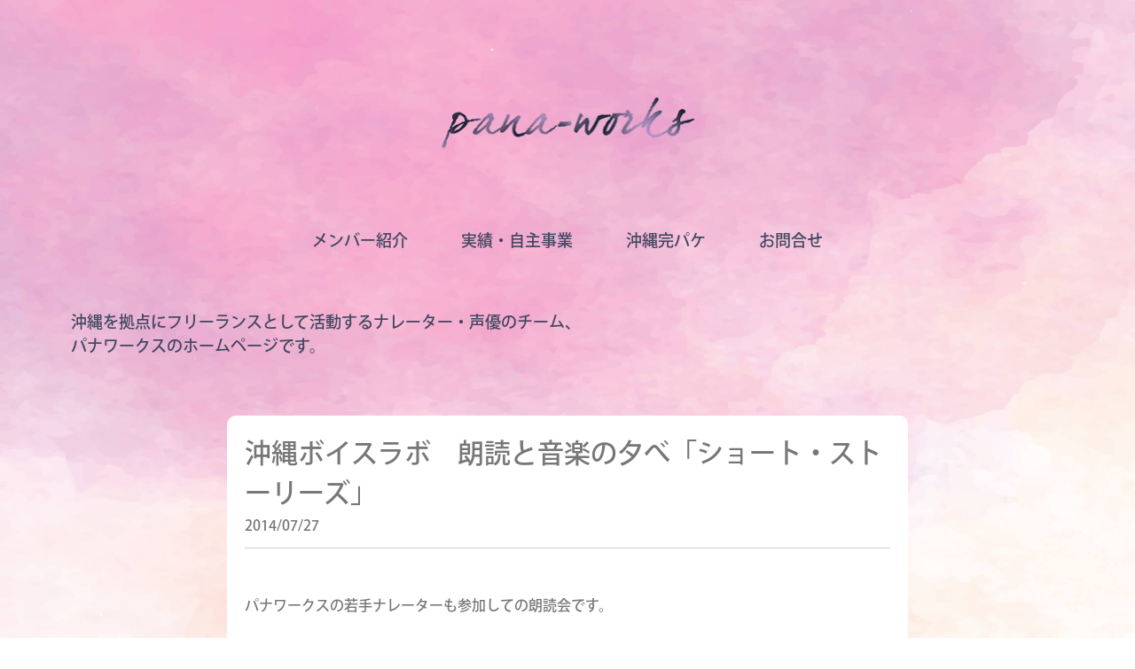

--- FILE ---
content_type: text/html; charset=UTF-8
request_url: http://www.pana-works.com/%E6%B2%96%E7%B8%84%E3%83%9C%E3%82%A4%E3%82%B9%E3%83%A9%E3%83%9C%E3%80%80%E6%9C%97%E8%AA%AD%E3%81%A8%E9%9F%B3%E6%A5%BD%E3%81%AE%E5%A4%95%E3%81%B9%E3%80%8C%E3%82%B7%E3%83%A7%E3%83%BC%E3%83%88%E3%83%BB
body_size: 5978
content:
<!doctype html>
<html lang="ja"
	prefix="og: https://ogp.me/ns#" >
<head>
<meta charset="UTF-8">
<meta http-equiv="X-UA-Compatible" content="IE=Edge" />
<meta name="viewport" content="width=device-width, initial-scale=1">
<title>沖縄ボイスラボ　朗読と音楽の夕べ「ショート・ストーリーズ」 | Pana-Works (パナ・ワークス )| 音声コンテンツ企画・制作・出演</title>
<link href="http://www.pana-works.com/wp-content/themes/pana-works2020/reset.css" rel="stylesheet" type="text/css">
<link rel="stylesheet" type="text/css" href="http://www.pana-works.com/wp-content/themes/pana-works2020/style.css" />
<script src="http://ajax.googleapis.com/ajax/libs/jquery/1.11.1/jquery.min.js"></script>
<link rel="shortcut icon" href="http://www.pana-works.com/wp-content/themes/pana-works2020/favicon.ico">

<!--fonts-->
<script>
(function(d) {
	var config = {
		kitId: 'ryq4pzm',
		scriptTimeout: 3000,
		async: true
	},
	h=d.documentElement,t=setTimeout(function(){h.className=h.className.replace(/\bwf-loading\b/g,"")+" wf-inactive";},config.scriptTimeout),tk=d.createElement("script"),f=false,s=d.getElementsByTagName("script")[0],a;h.className+=" wf-loading";tk.src='https://use.typekit.net/'+config.kitId+'.js';tk.async=true;tk.onload=tk.onreadystatechange=function(){a=this.readyState;if(f||a&&a!="complete"&&a!="loaded")return;f=true;clearTimeout(t);try{Typekit.load(config)}catch(e){}};s.parentNode.insertBefore(tk,s)
})(document);
</script>

<!-- All In One SEO Pack 3.6.2[222,235] -->
<meta name="description"  content="パナワークスの若手ナレーターも参加しての朗読会です。 若手もこれまで「こえみち団」として、子供向けの朗読に取り組んできましたが 今回は大人が対象。 沖縄の民話を朗読しますが、子供たちとはポイントが変わってくると思います。 １部は若手と、" />

<meta name="keywords"  content="news/topics" />

<script type="application/ld+json" class="aioseop-schema">{"@context":"https://schema.org","@graph":[{"@type":"Organization","@id":"http://www.pana-works.com/#organization","url":"http://www.pana-works.com/","name":"Pana-Works (パナ・ワークス )| 音声コンテンツ企画・制作・出演","sameAs":[]},{"@type":"WebSite","@id":"http://www.pana-works.com/#website","url":"http://www.pana-works.com/","name":"Pana-Works (パナ・ワークス )| 音声コンテンツ企画・制作・出演","publisher":{"@id":"http://www.pana-works.com/#organization"},"potentialAction":{"@type":"SearchAction","target":"http://www.pana-works.com/?s={search_term_string}","query-input":"required name=search_term_string"}},{"@type":"WebPage","@id":"http://www.pana-works.com/%e6%b2%96%e7%b8%84%e3%83%9c%e3%82%a4%e3%82%b9%e3%83%a9%e3%83%9c%e3%80%80%e6%9c%97%e8%aa%ad%e3%81%a8%e9%9f%b3%e6%a5%bd%e3%81%ae%e5%a4%95%e3%81%b9%e3%80%8c%e3%82%b7%e3%83%a7%e3%83%bc%e3%83%88%e3%83%bb#webpage","url":"http://www.pana-works.com/%e6%b2%96%e7%b8%84%e3%83%9c%e3%82%a4%e3%82%b9%e3%83%a9%e3%83%9c%e3%80%80%e6%9c%97%e8%aa%ad%e3%81%a8%e9%9f%b3%e6%a5%bd%e3%81%ae%e5%a4%95%e3%81%b9%e3%80%8c%e3%82%b7%e3%83%a7%e3%83%bc%e3%83%88%e3%83%bb","inLanguage":"ja","name":"沖縄ボイスラボ　朗読と音楽の夕べ「ショート・ストーリーズ」","isPartOf":{"@id":"http://www.pana-works.com/#website"},"breadcrumb":{"@id":"http://www.pana-works.com/%e6%b2%96%e7%b8%84%e3%83%9c%e3%82%a4%e3%82%b9%e3%83%a9%e3%83%9c%e3%80%80%e6%9c%97%e8%aa%ad%e3%81%a8%e9%9f%b3%e6%a5%bd%e3%81%ae%e5%a4%95%e3%81%b9%e3%80%8c%e3%82%b7%e3%83%a7%e3%83%bc%e3%83%88%e3%83%bb#breadcrumblist"},"datePublished":"2014-07-27T12:42:26+09:00","dateModified":"2014-07-27T12:42:26+09:00"},{"@type":"Article","@id":"http://www.pana-works.com/%e6%b2%96%e7%b8%84%e3%83%9c%e3%82%a4%e3%82%b9%e3%83%a9%e3%83%9c%e3%80%80%e6%9c%97%e8%aa%ad%e3%81%a8%e9%9f%b3%e6%a5%bd%e3%81%ae%e5%a4%95%e3%81%b9%e3%80%8c%e3%82%b7%e3%83%a7%e3%83%bc%e3%83%88%e3%83%bb#article","isPartOf":{"@id":"http://www.pana-works.com/%e6%b2%96%e7%b8%84%e3%83%9c%e3%82%a4%e3%82%b9%e3%83%a9%e3%83%9c%e3%80%80%e6%9c%97%e8%aa%ad%e3%81%a8%e9%9f%b3%e6%a5%bd%e3%81%ae%e5%a4%95%e3%81%b9%e3%80%8c%e3%82%b7%e3%83%a7%e3%83%bc%e3%83%88%e3%83%bb#webpage"},"author":{"@id":"http://www.pana-works.com/author/moromizato#author"},"headline":"沖縄ボイスラボ　朗読と音楽の夕べ「ショート・ストーリーズ」","datePublished":"2014-07-27T12:42:26+09:00","dateModified":"2014-07-27T12:42:26+09:00","commentCount":0,"mainEntityOfPage":{"@id":"http://www.pana-works.com/%e6%b2%96%e7%b8%84%e3%83%9c%e3%82%a4%e3%82%b9%e3%83%a9%e3%83%9c%e3%80%80%e6%9c%97%e8%aa%ad%e3%81%a8%e9%9f%b3%e6%a5%bd%e3%81%ae%e5%a4%95%e3%81%b9%e3%80%8c%e3%82%b7%e3%83%a7%e3%83%bc%e3%83%88%e3%83%bb#webpage"},"publisher":{"@id":"http://www.pana-works.com/#organization"},"articleSection":"NEWS/TOPICS"},{"@type":"Person","@id":"http://www.pana-works.com/author/moromizato#author","name":"moromizato","sameAs":[],"image":{"@type":"ImageObject","@id":"http://www.pana-works.com/#personlogo","url":"http://2.gravatar.com/avatar/b0a5f9b868c6167825f1ee1ffdcfcc88?s=96&d=mm&r=g","width":96,"height":96,"caption":"moromizato"}},{"@type":"BreadcrumbList","@id":"http://www.pana-works.com/%e6%b2%96%e7%b8%84%e3%83%9c%e3%82%a4%e3%82%b9%e3%83%a9%e3%83%9c%e3%80%80%e6%9c%97%e8%aa%ad%e3%81%a8%e9%9f%b3%e6%a5%bd%e3%81%ae%e5%a4%95%e3%81%b9%e3%80%8c%e3%82%b7%e3%83%a7%e3%83%bc%e3%83%88%e3%83%bb#breadcrumblist","itemListElement":[{"@type":"ListItem","position":1,"item":{"@type":"WebPage","@id":"http://www.pana-works.com/","url":"http://www.pana-works.com/","name":"Pana-Works (パナ・ワークス ) | 音声コンテンツ企画・制作・出演"}},{"@type":"ListItem","position":2,"item":{"@type":"WebPage","@id":"http://www.pana-works.com/%e6%b2%96%e7%b8%84%e3%83%9c%e3%82%a4%e3%82%b9%e3%83%a9%e3%83%9c%e3%80%80%e6%9c%97%e8%aa%ad%e3%81%a8%e9%9f%b3%e6%a5%bd%e3%81%ae%e5%a4%95%e3%81%b9%e3%80%8c%e3%82%b7%e3%83%a7%e3%83%bc%e3%83%88%e3%83%bb","url":"http://www.pana-works.com/%e6%b2%96%e7%b8%84%e3%83%9c%e3%82%a4%e3%82%b9%e3%83%a9%e3%83%9c%e3%80%80%e6%9c%97%e8%aa%ad%e3%81%a8%e9%9f%b3%e6%a5%bd%e3%81%ae%e5%a4%95%e3%81%b9%e3%80%8c%e3%82%b7%e3%83%a7%e3%83%bc%e3%83%88%e3%83%bb","name":"沖縄ボイスラボ　朗読と音楽の夕べ「ショート・ストーリーズ」"}}]}]}</script>
<link rel="canonical" href="http://www.pana-works.com/沖縄ボイスラボ　朗読と音楽の夕べ「ショート・" />
<meta property="og:type" content="article" />
<meta property="og:title" content="沖縄ボイスラボ　朗読と音楽の夕べ「ショート・ストーリーズ」 | Pana-Works (パナ・ワークス )| 音声コンテンツ企画・制作・出演" />
<meta property="og:description" content="パナワークスの若手ナレーターも参加しての朗読会です。 若手もこれまで「こえみち団」として、子供向けの朗読に取り組んできましたが 今回は大人が対象。 沖縄の民話を朗読しますが、子供たちとはポイントが変わってくると思います。 １部は若手と、 琉球シャンソンという新しいジャンルを作っていこうと音楽活動に取り組んでいる桃南さんとのステージ。 ２部はボイスラボ代表、諸見里が古波蔵保好・著『料理沖縄物語』を朗" />
<meta property="og:url" content="http://www.pana-works.com/沖縄ボイスラボ　朗読と音楽の夕べ「ショート・" />
<meta property="og:site_name" content="Pana-Works (パナ・ワークス )| 音声コンテンツ企画・制作・出演" />
<meta property="og:image" content="http://www.pana-works.com/wp-content/plugins/all-in-one-seo-pack/images/default-user-image.png" />
<meta property="fb:app_id" content="508784883381525" />
<meta property="article:published_time" content="2014-07-27T12:42:26Z" />
<meta property="article:modified_time" content="2014-07-27T12:42:26Z" />
<meta name="twitter:card" content="summary" />
<meta name="twitter:title" content="沖縄ボイスラボ　朗読と音楽の夕べ「ショート・ストーリーズ」 | Pana-Works (パナ・ワークス )| 音声コンテンツ企画・制作・出演" />
<meta name="twitter:description" content="パナワークスの若手ナレーターも参加しての朗読会です。 若手もこれまで「こえみち団」として、子供向けの朗読に取り組んできましたが 今回は大人が対象。 沖縄の民話を朗読しますが、子供たちとはポイントが変わってくると思います。 １部は若手と、 琉球シャンソンという新しいジャンルを作っていこうと音楽活動に取り組んでいる桃南さんとのステージ。 ２部はボイスラボ代表、諸見里が古波蔵保好・著『料理沖縄物語』を朗" />
<meta name="twitter:image" content="http://www.pana-works.com/wp-content/plugins/all-in-one-seo-pack/images/default-user-image.png" />
<!-- All In One SEO Pack -->
<link rel='dns-prefetch' href='//s.w.org' />
<link rel="alternate" type="application/rss+xml" title="Pana-Works (パナ・ワークス )| 音声コンテンツ企画・制作・出演 &raquo; 沖縄ボイスラボ　朗読と音楽の夕べ「ショート・ストーリーズ」 のコメントのフィード" href="http://www.pana-works.com/%e6%b2%96%e7%b8%84%e3%83%9c%e3%82%a4%e3%82%b9%e3%83%a9%e3%83%9c%e3%80%80%e6%9c%97%e8%aa%ad%e3%81%a8%e9%9f%b3%e6%a5%bd%e3%81%ae%e5%a4%95%e3%81%b9%e3%80%8c%e3%82%b7%e3%83%a7%e3%83%bc%e3%83%88%e3%83%bb/feed" />
		<script type="text/javascript">
			window._wpemojiSettings = {"baseUrl":"https:\/\/s.w.org\/images\/core\/emoji\/12.0.0-1\/72x72\/","ext":".png","svgUrl":"https:\/\/s.w.org\/images\/core\/emoji\/12.0.0-1\/svg\/","svgExt":".svg","source":{"concatemoji":"http:\/\/www.pana-works.com\/wp-includes\/js\/wp-emoji-release.min.js?ver=5.3.20"}};
			!function(e,a,t){var n,r,o,i=a.createElement("canvas"),p=i.getContext&&i.getContext("2d");function s(e,t){var a=String.fromCharCode;p.clearRect(0,0,i.width,i.height),p.fillText(a.apply(this,e),0,0);e=i.toDataURL();return p.clearRect(0,0,i.width,i.height),p.fillText(a.apply(this,t),0,0),e===i.toDataURL()}function c(e){var t=a.createElement("script");t.src=e,t.defer=t.type="text/javascript",a.getElementsByTagName("head")[0].appendChild(t)}for(o=Array("flag","emoji"),t.supports={everything:!0,everythingExceptFlag:!0},r=0;r<o.length;r++)t.supports[o[r]]=function(e){if(!p||!p.fillText)return!1;switch(p.textBaseline="top",p.font="600 32px Arial",e){case"flag":return s([127987,65039,8205,9895,65039],[127987,65039,8203,9895,65039])?!1:!s([55356,56826,55356,56819],[55356,56826,8203,55356,56819])&&!s([55356,57332,56128,56423,56128,56418,56128,56421,56128,56430,56128,56423,56128,56447],[55356,57332,8203,56128,56423,8203,56128,56418,8203,56128,56421,8203,56128,56430,8203,56128,56423,8203,56128,56447]);case"emoji":return!s([55357,56424,55356,57342,8205,55358,56605,8205,55357,56424,55356,57340],[55357,56424,55356,57342,8203,55358,56605,8203,55357,56424,55356,57340])}return!1}(o[r]),t.supports.everything=t.supports.everything&&t.supports[o[r]],"flag"!==o[r]&&(t.supports.everythingExceptFlag=t.supports.everythingExceptFlag&&t.supports[o[r]]);t.supports.everythingExceptFlag=t.supports.everythingExceptFlag&&!t.supports.flag,t.DOMReady=!1,t.readyCallback=function(){t.DOMReady=!0},t.supports.everything||(n=function(){t.readyCallback()},a.addEventListener?(a.addEventListener("DOMContentLoaded",n,!1),e.addEventListener("load",n,!1)):(e.attachEvent("onload",n),a.attachEvent("onreadystatechange",function(){"complete"===a.readyState&&t.readyCallback()})),(n=t.source||{}).concatemoji?c(n.concatemoji):n.wpemoji&&n.twemoji&&(c(n.twemoji),c(n.wpemoji)))}(window,document,window._wpemojiSettings);
		</script>
		<style type="text/css">
img.wp-smiley,
img.emoji {
	display: inline !important;
	border: none !important;
	box-shadow: none !important;
	height: 1em !important;
	width: 1em !important;
	margin: 0 .07em !important;
	vertical-align: -0.1em !important;
	background: none !important;
	padding: 0 !important;
}
</style>
	<link rel='stylesheet' id='wp-block-library-css'  href='http://www.pana-works.com/wp-includes/css/dist/block-library/style.min.css?ver=5.3.20' type='text/css' media='all' />
<link rel='stylesheet' id='contact-form-7-css'  href='http://www.pana-works.com/wp-content/plugins/contact-form-7/includes/css/styles.css?ver=5.1.7' type='text/css' media='all' />
<script type='text/javascript' src='http://www.pana-works.com/wp-includes/js/jquery/jquery.js?ver=1.12.4-wp'></script>
<script type='text/javascript' src='http://www.pana-works.com/wp-includes/js/jquery/jquery-migrate.min.js?ver=1.4.1'></script>
<link rel='https://api.w.org/' href='http://www.pana-works.com/wp-json/' />
<link rel="EditURI" type="application/rsd+xml" title="RSD" href="http://www.pana-works.com/xmlrpc.php?rsd" />
<link rel="wlwmanifest" type="application/wlwmanifest+xml" href="http://www.pana-works.com/wp-includes/wlwmanifest.xml" /> 
<link rel='prev' title='朗読の日' href='http://www.pana-works.com/%e6%9c%97%e8%aa%ad%e3%81%ae%e6%97%a5' />
<link rel='next' title='朗読と音楽の夕べ　ショートストーリーズを終えて' href='http://www.pana-works.com/%e6%9c%97%e8%aa%ad%e3%81%a8%e9%9f%b3%e6%a5%bd%e3%81%ae%e5%a4%95%e3%81%b9%e3%80%80%e3%82%b7%e3%83%a7%e3%83%bc%e3%83%88%e3%82%b9%e3%83%88%e3%83%bc%e3%83%aa%e3%83%bc%e3%82%ba%e3%82%92%e7%b5%82%e3%81%88' />
<meta name="generator" content="WordPress 5.3.20" />
<link rel='shortlink' href='http://www.pana-works.com/?p=2561' />
<link rel="alternate" type="application/json+oembed" href="http://www.pana-works.com/wp-json/oembed/1.0/embed?url=http%3A%2F%2Fwww.pana-works.com%2F%25e6%25b2%2596%25e7%25b8%2584%25e3%2583%259c%25e3%2582%25a4%25e3%2582%25b9%25e3%2583%25a9%25e3%2583%259c%25e3%2580%2580%25e6%259c%2597%25e8%25aa%25ad%25e3%2581%25a8%25e9%259f%25b3%25e6%25a5%25bd%25e3%2581%25ae%25e5%25a4%2595%25e3%2581%25b9%25e3%2580%258c%25e3%2582%25b7%25e3%2583%25a7%25e3%2583%25bc%25e3%2583%2588%25e3%2583%25bb" />
<link rel="alternate" type="text/xml+oembed" href="http://www.pana-works.com/wp-json/oembed/1.0/embed?url=http%3A%2F%2Fwww.pana-works.com%2F%25e6%25b2%2596%25e7%25b8%2584%25e3%2583%259c%25e3%2582%25a4%25e3%2582%25b9%25e3%2583%25a9%25e3%2583%259c%25e3%2580%2580%25e6%259c%2597%25e8%25aa%25ad%25e3%2581%25a8%25e9%259f%25b3%25e6%25a5%25bd%25e3%2581%25ae%25e5%25a4%2595%25e3%2581%25b9%25e3%2580%258c%25e3%2582%25b7%25e3%2583%25a7%25e3%2583%25bc%25e3%2583%2588%25e3%2583%25bb&#038;format=xml" />
<script type="text/javascript" src="http://www.pana-works.com/wp-content/plugins/1bit/swfobject.js"></script>
<script type="text/javascript" src="http://www.pana-works.com/wp-content/plugins/1bit/1bit.js"></script>
<script type="text/javascript">
oneBit = new OneBit('http://www.pana-works.com/wp-content/plugins/1bit/1bit.swf');
oneBit.ready(function() {
oneBit.specify('color', '#FF00FF');
oneBit.specify('background', 'FFFFFF');
oneBit.specify('playerSize', '10');
oneBit.specify('position', 'before');
oneBit.apply('a');
});
</script>
</head>
<body id="top" class="blog">

	<header>
		<div class="wrap">
			<h1><a href="http://www.pana-works.com"><img src="http://www.pana-works.com/wp-content/themes/pana-works2020/images/logo.png" alt="パナワークス"></a></h1>
			<nav class="gb-nav clear pc">
				<ul class="wrap">
					<li class="nav-item"><a href="http://www.pana-works.com/member">メンバー紹介</span></a></li>
					<li class="nav-item"><a href="http://www.pana-works.com/works">実績・自主事業</a></li>
					<li class="nav-item"><a href="http://www.pana-works.com/package">沖縄完パケ</a></li>
					<li class="nav-item"><a href="http://www.pana-works.com/contact">お問合せ</a></li>
				</ul>
			</nav>

			<!--sp menu-->
			<div class="sp header-inner clear wrap">
				<div id="sp-menu">
					<nav>
						<ul class="navbar-nav clear">
							<li class="nav-item"><a href="http://www.pana-works.com/member">メンバー紹介</span></a></li>
							<li class="nav-item"><a href="http://www.pana-works.com/works">実績・自主事業</a></li>
							<li class="nav-item"><a href="http://www.pana-works.com/package">沖縄完パケ</a></li>
							<li class="nav-item"><a href="http://www.pana-works.com/contact">お問合せ</a></li>
						</ul>
					</nav>
				</div>
				<button id="nav-toggle">
					<figure>
						<span></span> <span></span> <span></span>
					</figure>
				</button>
			</div>

			<p class="f-18">沖縄を拠点にフリーランスとして活動するナレーター・声優のチーム、<br>パナワークスのホームページです。</p>
		</div>
	</header>

<article class="main blog">
<div class="wrap">
	<section class="blog-area">
				  <h2>沖縄ボイスラボ　朗読と音楽の夕べ「ショート・ストーリーズ」</h2>
			<p class="blog-time">2014/07/27</p>
			<p>パナワークスの若手ナレーターも参加しての朗読会です。</p>
<p>若手もこれまで「こえみち団」として、子供向けの朗読に取り組んできましたが</p>
<p>今回は大人が対象。</p>
<p>沖縄の民話を朗読しますが、子供たちとはポイントが変わってくると思います。</p>
<p>１部は若手と、</p>
<p>琉球シャンソンという新しいジャンルを作っていこうと音楽活動に取り組んでいる桃南さんとのステージ。</p>
<p>&nbsp;</p>
<p>２部はボイスラボ代表、諸見里が古波蔵保好・著『料理沖縄物語』を朗読。</p>
<p>食から見る沖縄を紹介します。</p>
<p>音楽はおおまりこと、澤井毎里子さん。どんな音を持ってきてくれるか・・・楽しみです。</p>
<p>&nbsp;</p>
<p><span class="userContent"><span class="text_exposed_show">■２０１４年８月２１日（木）<br /> 　会場　カフェ沖縄式<br /> 　開場　午後６時３０分<br /> 　開演　午後７時</p>
<p> 　１部　沖縄の昔話<br /> 　　　　朗読　大湾ひろこ・久米あやの・大城たけや<br /> 　　　　ピアノ　島尻桃南</p>
<p> 　2部　料理沖縄物語<br /> 　　　 朗読　諸見里杉子<br /> 　　　 三線　おおまり</p>
<p> チケット；２０００円（１ドリンク付）<br /> 定員　３０名</span></span></p>
<p>&nbsp;</p>
<p>予約：070-5816-3587　沖縄ボイスラボ</p>
<p>&nbsp;</p>
<p><a title="10566605_10204267396665609_649230675_n" href="http://www.pana-works.com/wp-content/uploads/2014/07/10566605_10204267396665609_649230675_n.jpg"><img class="alignleft size-medium wp-image-2562" src="http://www.pana-works.com/wp-content/uploads/2014/07/10566605_10204267396665609_649230675_n-300x425.jpg" alt="10566605_10204267396665609_649230675_n" width="300" height="425" srcset="http://www.pana-works.com/wp-content/uploads/2014/07/10566605_10204267396665609_649230675_n-300x425.jpg 300w, http://www.pana-works.com/wp-content/uploads/2014/07/10566605_10204267396665609_649230675_n-352x500.jpg 352w, http://www.pana-works.com/wp-content/uploads/2014/07/10566605_10204267396665609_649230675_n.jpg 420w" sizes="(max-width: 300px) 100vw, 300px" /></a> <a title="10585279_10204267397065619_1873280116_n" href="http://www.pana-works.com/wp-content/uploads/2014/07/10585279_10204267397065619_1873280116_n.jpg"><img class="alignleft size-medium wp-image-2563" src="http://www.pana-works.com/wp-content/uploads/2014/07/10585279_10204267397065619_1873280116_n-300x425.jpg" alt="10585279_10204267397065619_1873280116_n" width="300" height="425" srcset="http://www.pana-works.com/wp-content/uploads/2014/07/10585279_10204267397065619_1873280116_n-300x425.jpg 300w, http://www.pana-works.com/wp-content/uploads/2014/07/10585279_10204267397065619_1873280116_n-352x500.jpg 352w, http://www.pana-works.com/wp-content/uploads/2014/07/10585279_10204267397065619_1873280116_n.jpg 420w" sizes="(max-width: 300px) 100vw, 300px" /></a></p>
		
		<div class="pagenav">
			<a href="http://www.pana-works.com/%e6%9c%97%e8%aa%ad%e3%81%ae%e6%97%a5" rel="prev">前の記事</a>			<a href="http://www.pana-works.com/%e6%9c%97%e8%aa%ad%e3%81%a8%e9%9f%b3%e6%a5%bd%e3%81%ae%e5%a4%95%e3%81%b9%e3%80%80%e3%82%b7%e3%83%a7%e3%83%bc%e3%83%88%e3%82%b9%e3%83%88%e3%83%bc%e3%83%aa%e3%83%bc%e3%82%ba%e3%82%92%e7%b5%82%e3%81%88" rel="next">次の記事</a>		</div>
	</section>

<section id="banner-area">
  <ul>
    <li>
      <a href="https://panaworks.ti-da.net/" target="_blank" rel="noopener">
        <img src="http://www.pana-works.com/wp-content/themes/pana-works2020/images/ftImg01.jpg" alt="お仕事日記">
        <p class="bn-title title">お仕事日記</p>
        <p>沖縄を拠点に活動するナレーターのチーム・パナワークスのお仕事ブログです。</p>
      </a>
    </li>
    <li>
      <a href="https://voicelabo.ti-da.net/" target="_blank" rel="noopener">
        <img src="http://www.pana-works.com/wp-content/themes/pana-works2020/images/ftImg02.jpg" alt="沖縄 Voice Lavo.">
        <p class="bn-title title">沖縄 Voice Lavo.</p>
        <p>沖縄を拠点に活動する朗読者・ナレーターの朗読会「沖縄ボイスラボ」のブログ</p>
      </a>
    </li>
    <li>
      <a href="https://www.facebook.com/ryuayakasi" target="_blank" rel="noopener">
        <img src="http://www.pana-works.com/wp-content/themes/pana-works2020/images/ftImg03.jpg" alt="琉球あやかし堂">
        <p class="bn-title title">琉球あやかし堂</p>
        <p>怖いだけでなく、不思議な伝説などもお待ちしてます。</p>
      </a>
    </li>
    <li>
      <a href="https://panaworks.theshop.jp/" target="_blank" rel="noopener">
        <img src="http://www.pana-works.com/wp-content/themes/pana-works2020/images/ftImg04.jpg" alt="Pana-works Shop">
        <p class="bn-title title">Pana-works Shop</p>
		  <p>パナワークス関連グッズを扱います。</p>
      </a>
    </li>
  </ul>
</section>

</div>
</article>

<footer>
<div class="wrap">
<div id="ft-logo"><a href="http://www.pana-works.com"><img src="http://www.pana-works.com/wp-content/themes/pana-works2020/images/logo_ft.png" alt="パナワークス"></a></div>
<nav class="gb-nav">
  <ul>
    <li class="nav-item"><a href="http://www.pana-works.com/member">メンバー紹介</span></a></li>
    <li class="nav-item"><a href="http://www.pana-works.com/works">実績</a></li>
    <li class="nav-item"><a href="http://www.pana-works.com/works">自主事業</a></li>
    <li class="nav-item"><a href="http://www.pana-works.com/package">沖縄完パケ</a></li>
    <li class="nav-item"><a href="http://www.pana-works.com/contact">お問合せ</a></li>
  </ul>
</div>
</footer>

<!-- <script type="text/javascript" src="js/jquery.matchHeight.js"></script>
<script type="text/javascript">
jQuery(function() {
jQuery('.servBox').matchHeight();
jQuery('.support-box').matchHeight();
jQuery('.recruit-bannerBox').matchHeight();
});
</script> -->

<script type="text/javascript">
//spボタン
jQuery("#nav-toggle").on("click", function() {
jQuery("#sp-menu").toggleClass("open");
jQuery(this).toggleClass("open");
});
</script>
</body>
</html>


--- FILE ---
content_type: text/css
request_url: http://www.pana-works.com/wp-content/themes/pana-works2020/style.css
body_size: 4272
content:
@charset "utf-8";

html {
  margin-top: 0 !important;
}
body {
  overflow: hidden;
}
* {
  color: #777778;
  font-size: 16px;
  font-family: kozuka-gothic-pr6n, sans-serif;
  font-weight: 500;
  font-style: normal;
  line-height: 1.5em;
}
.f-18 {
  font-size: 18px;
}
.title {
  font-family: kozuka-gothic-pr6n,sans-serif;
  font-weight: 300;
  font-style: normal;
}
.t-vertical {
  width: 100%;
  -ms-writing-mode: tb-rl;
  writing-mode: vertical-rl;
}
@font-face {
	font-family: 'futomin';
	src: url('font/A-OTF-FutoMinA101Pr6N-Bold.otf');
}


/*-----------------------
    base
-----------------------*/
.clear:after {
  content: "";
  display: block;
  clear: both;
}
.sp {
  display: none;
}
.pc-block {
  display: block;
}

img {
  width: 100%;
  height: auto;
  margin: 0;
	padding: 0;
	vertical-align: bottom;
}
a {
  color: #414762;
  text-decoration: none;
  display: block;
  transition: all 0.5s;
}
a:hover {
  opacity: 0.7;
  transition: all 0.5s;
}
ul, li {
  list-style: none;
  padding-left: 0 !important;
}

.wrap {
  width: 1120px;
  box-sizing: content-box;
  margin: 0 auto;
  padding: 0 40px;
}
.f-left {
  float: left;
}
.f-right {
  float: right;
}

@media (max-width: 1120px) {
  .wrap {
    width: 100%;
    box-sizing: border-box;
  }

}


/*-----------------------
    common
-----------------------*/
body.home {
  background: url("images/bg_top_hd.jpg") no-repeat top center;
  background-size: contain;
}
body.contact {
  background: url("images/bg_top_cont.jpg") no-repeat top right;
  background-size: 50% auto;
}
body.member, body.member01, body.member02, body.member03 {
  background: url("images/bg_top_member.jpg") no-repeat top right;
  background-size: 100% auto;
}
body.voicelabo, body.books, body.works {
  background: url("images/bg_top_work.jpg") no-repeat top center;
  background-size: 100% auto;
}
body.package, body.blog {
  background: url("images/bg_top_package.jpg") no-repeat top center;
  background-size: 100% auto;
}
article {
  background: url("images/bg_top_ft.png") no-repeat center bottom;
  background-size: 105% auto;
  margin-top: 65px;
}
body.books article {
  background: url("images/bg_top_ft.jpg") no-repeat center 530px;
  background-size: 105% auto;
}
section {
  padding-bottom: 55px;
}
h2 {
  font-size: 30px;
  text-align: center;
}
h2 + p {
  line-height: 1.85em;
  margin-top: 50px;
}
h2.title-bg {
  background: url("images/title_bg.png") no-repeat left center;
  background-size: 750px auto;
  color: #fff;
  font-size: 26px;
  font-weight: 300;
  text-align: left;
  margin-bottom: 40px;
  padding: 5px 0 5px 40px;
  position: relative;
  left: -40px;
}

.more-btn {
  width: 235px;
  background: #c1cfea;
  color: #fff;
  display: block;
  font-size: 20px;
  padding: 10px 0;
  margin: 35px auto 0;
  text-align: center;
}
.more-btn.cont {
  background: #414762;
  margin: 20px auto 0;
}
.more-btn:hover {
  background: #414762;
}
.more-btn.cont:hover {
  background: #c1cfea;
}


/*-----------------------
    header
-----------------------*/
header h1 {
  width: 285px;
  margin: 110px auto 90px;
}
.gb-nav ul {
  display: -webkit-flex;
  display: flex;
  -webkit-justify-content: center;
  justify-content: center;
  -webkit-align-items: center;
  align-items: center;
}
.gb-nav ul li {
  margin: 0 30px;
}
.gb-nav ul li a {
  font-size: 18px;
}
header p {
  color: #414762;
  text-align: left;
  margin: 65px auto 0;
}


/*-----------------------
    footer
-----------------------*/
#banner-area ul {
  display: -webkit-flex;
  display: flex;
  -webkit-justify-content: center;
  justify-content: center;
}
#banner-area ul li {
  width: 180px;
  margin: 0 5px;
}
#banner-area .bn-title {
  font-size: 20px;
  text-align: center;
  margin: 23px 0 13px;
}
footer {
  background: #f5f0f0;
  padding: 45px 0 265px;
  position: relative;
  top: -1px;
}
footer #ft-logo {
  width: 468px;
  border-bottom: 1px solid #414762;
  padding: 0 0 13px;
  margin: 0 auto 25px;
  text-align: center;
}
footer #ft-logo a {
  width: 258px;
  margin: 0 auto;
}


/*-----------------------
    top page
-----------------------*/
.eye-catch {
  padding: 40px 0 0;
  display: -webkit-flex;
  display: flex;
  -webkit-justify-content: center;
  justify-content: center;
}
.eye-catch .eye-catchText {
  width: 235px;
  margin-right: 83px;
}
.eye-catch .eye-catchText p {
  height: 350px;
  line-height: 1.7em;
  position: relative;
  right: 10px;
}
.eye-catch .eye-catchImg {
  width: 680px;
}
.eye-catch .eye-catchImg iframe {
  width: 100%;
}

.news-area {
  display: -webkit-flex;
  display: flex;
  -webkit-justify-content: center;
  justify-content: center;
  margin-top: 75px;
}
.news-box {
  width: 50%;
  padding: 0 40px;
}
.news-box h3 {
  border-bottom: 1px solid #414762;
  font-size: 20px;
  text-align: center;
  padding-bottom: 10px;
}
.news-box .news-item {
  margin-top: 25px;
  padding-left: 120px !important;
  position: relative;
}
.news-box .news-item .news-date {
  background: #c1cfea;
  color: #fff;
  display: inline-block;
  padding: 2px 15px;
  position: absolute;
  left: 0;
}
.news-box .news-item a {
  color: #777778;
}

.top-work {
  padding-top: 40px;
}
.top-work .top-workText {
  width: 185px;
  padding: 185px 0px 0;
  position: relative;
}
.top-work .top-workMember {
  width: calc(100% - 345px);
}
.top-work .top-workText .top-workTitle {
  width: 50%;
  height: 185px;
  font-size: 24px;
  margin: 0 auto;
  position: absolute;
  top: 0;
  left: 5%;
}
.top-work .top-workText .top-workTitle + p {
  height: 810px;
  width: 100%;
}
.menber-item {
  display: -webkit-flex;
  display: flex;
  -webkit-justify-content: center;
  justify-content: center;
  margin: 0 80px 35px;
}
.menber-item .menber-itemText {
  width: 48%;
  margin-right: 2%;
  text-align: center;
}
.menber-item .name-kana {
  font-size: 14px;
  font-family: futomin, serif;
  font-weight: 400;
  font-style: normal;
  letter-spacing: 1px;
}
.menber-item .name {
  font-size: 30px;
  margin: 20px auto 25px;
}
.menber-item .work {
  line-height: 1.85em;
}
.menber-item .menber-itemImg {
  width: 50%;
}
.menber-item .menber-itemImg img {
  position: relative;
  top: -30px;
}


/*-----------------------
    contact page
-----------------------*/
.cont-form {
  margin: 0 auto 135px;
}
.cont-form table {
  width: 100%;
}
.cont-form table td {
  padding: 0 0 35px;
}
.cont-form table td:nth-of-type(1) {
  width: 250px;
  font-size: 20px;
  padding: 6px 0 35px 0;
  vertical-align: top;
}
.cont-form table td input,
.cont-form table td textarea {
  width: 100%;
  background: #fff;
  border: 1px solid #414762;
  font-size: 16px;
  font-weight: 300;
  padding: 7px;
}
.cont-form table td {
  margin-right: 35px;
}
.cont-form table td .wpcf7-list-item input {
  width: auto;
}
/* input[type=radio] {
  display: none;
} */
.cont-form table td .wpcf7-list-item {
  box-sizing: border-box;
  cursor: pointer;
  display: inline-block;
  position: relative;
  width: auto;
  margin-bottom: 10px;
}
/* safari */
@media screen and (-webkit-min-device-pixel-ratio: 0) {
    _::-webkit-full-page-media, _:future, :root .cont-form table td .wpcf7-list-item {
      width: 150px;
    }
    _::-webkit-full-page-media, _:future, :root .cont-form table td .wpcf7-list-item:nth-of-type(2) {
      width: 210px;
    }
}
.cont-form table td .wpcf7-list-item .wpcf7-list-item-label {
  font-weight: 300;
  font-size: 20px;
  padding: 0 30px 0 25px;
  margin-left: -20px;
}
.wpcf7-list-item input::before {
  background: #fff;
  border: 1px solid #ccc;
  border-radius: 50%;
  content: '';
  display: block;
  height: 16px;
  left: -15px;
  margin-top: -8px;
  position: absolute;
  top: 7px;
  width: 32px;
  height: 32px;
}
.wpcf7-list-item input::after {
  background: #ccc;
  border-radius: 50%;
  content: '';
  display: block;
  height: 28px;
  width: 28px;
  left: -13px;
  margin-top: -4px;
  opacity: 0;
  position: absolute;
  top: 5px;
  transform: scale3d(.3,.3,1);
  transition: transform .2s ease-in-out, opacity .2s ease-in-out;
}
.wpcf7-list-item input:checked::before {
  border-color: #666;
}
.wpcf7-list-item input:checked::after {
  opacity: 1;
  transform: scale3d(1,1,1);
}
.cont-form .more-btn {
  margin: 65px auto 0;
}


/*-----------------------
    member page
    沖縄VoiceLabo page
    書籍の音声化事業 page
    パナワークス自主事業 page
-----------------------*/
.members-top .member-img,
.voicelabo-top .voicelabo-img,
.books-top .books-img {
  width: 46%;
  margin-top: 50px;
}
.members-top .member-img .member-imgUnder,
.voicelabo-top .voicelabo-img .voicelabo-imgUnder,
.books-top .books-img .books-imgUnder {
  display: -webkit-flex;
  display: flex;
  -webkit-justify-content: space-between;
  justify-content: space-between;
  margin-top: 20px;
}
.voicelabo-top .voicelabo-img .voicelabo-imgUnder {
  margin-top: 10px;
}
.members-top .member-img .member-imgUnder img,
.voicelabo-top .voicelabo-img .voicelabo-imgUnder img,
.books-top .books-img .books-imgUnder img {
  width: 47%;
  height: auto;
  align-self: flex-start;
}
.members-top .member-text,
.voicelabo-top .voicelabo-text,
.books-top .books-text, .works02-top .works-01, .works02-top .works-02 {
  width: 46%;
  margin-top: 50px;
}
.works02-top .works-01, .works02-top .works-02 {
  margin-top: 0;
}
.voicelabo-top .voicelabo-img,.voicelabo-top .voicelabo-text,
.books-top .books-img {
  margin-top: 25px;
}
.package-top .package-text, .package-top .package-img {
  margin-top: 50px;
}
.member-text .member-name, .members-list .member-name {
  font-size: 30px;
}
.member-text .name-kana, .members-list .member-name .name-kana {
  font-size: 14px;
  font-family: futomin, serif;
  font-weight: 400;
  font-style: normal;
  letter-spacing: 1px;
  margin-left: 10px;
}
.member-text .member-name + p, .members-list .member-name + p {
  color: #414762;
  font-size: 24px;
  margin: 25px 0 40px;
}
.members-list .member-name + p {
  margin: 20px 0 25px;
}
.member-text .sub-title, .member-works .sub-title, .voicelabo-text .sub-title, .voicelabo-work .sub-title, .books-text .sub-title, .works02-top .sub-title {
  border-bottom: 1px solid #414762;
  font-size: 20px;
  padding-bottom: 10px;
  margin-bottom: 15px;
}
.member-text .sub-title + p,
.member-text .sub-title + ul li,
.member-works .sub-title + p, .member-works .sub-title + ul li,
.member-works table td, .member-works table td ul li,
.members-list .members-listInn p:nth-last-of-type(1),
.voicelabo-work table td, .works02-top ul li,
.package-top .package-text ul li {
  line-height: 1.85em;
}
.member-text .sub-title02 {
  margin-top: 70px;
}
.member-text .more-btn {
  margin: 20px auto 0 0;
}
.member-sample ul {
  display: -webkit-flex;
  display: flex;
  -webkit-justify-content: space-between;
  justify-content: space-between;
  margin:
}
.member-sample ul li {
  width: 23%;
  margin: 0 2% 0 0;
}
.member-sample ul li:nth-last-of-type(1) {
  margin-right: 0;
}
.member-sample ul li iframe {
  width: 100%;
  height: auto;
}
.member-sample ul li p {
  margin-top: 10px;
}
.member-works {
  margin-bottom: 55px;
}
.member-works .title-bg {
  margin-bottom: 0;
}
.member-works .sub-title, .works02-top ul + .sub-title {
  margin-top: 40px;
}
.member-works .works-01, .member-works .works-02 {
  width: 46%;
}
.member-works table {
  width: 100%;
}
.member-works table td:nth-of-type(1) {
  width: 70px;
  vertical-align: top;
}

.members-list {
  padding: 0 80px !important;
  margin: 50px auto 70px;
}
.members-list .members-listImg {
  width: 330px;
}
.members-list .members-listText {
  width: calc(100% - 360px);
  padding-top: 45px;
}
.members-list .members-listText .members-listInn {
  display: -webkit-flex;
  display: flex;
  -webkit-justify-content: space-between;
  justify-content: space-between;
}
.members-listInn .more-btn,
.books-text .more-btn {
  margin: 30px auto 0 0;
}
.members-listInn .listInn-img {
  width: 265px;
  position: relative;
  padding-top: 28%;
}
.members-listInn .listInn-img iframe {
  position: absolute;
  top: 0;
  right: 0;
  width: 100%;
  height: 100%;
}
.voicelabo-top h2, .books-top h2, .works h2 {
  margin-bottom: 50px;
}
.voicelabo-top .title-bg, .books-top .title-bg {
  margin-bottom: 0;
}
.voicelabo-top .voicelabo-text .voicelabo-textUnder,
.books-top .books-text .books-textUnder {
  line-height: 1.85em;
  margin-bottom: 35px;
}
.voicelabo-work {
  margin-bottom: 125px;
}
.voicelabo-work .works-history {
  font-size: 20px;
  font-weight: 300;
  margin-top: 45px;
}
.voicelabo-work table {
  margin-top: 10px;
}
.voicelabo-work table td:nth-of-type(1) {
  width: 125px;
  vertical-align: top;
}
.books-top {
  margin-bottom: 120px;
}
.works02-top .business {
  width: 80%;
  margin: 55px auto 110px 0;
}
.works02-top .business-item {
  margin-bottom: 45px;
}
.works02-top .business .works-02Img {
  width: 30%;
}
.works02-top .business .works-02Text {
  width: 65%;
  padding-top: 45px;
}
.works02-top .business .works-02Title {
  font-size: 30px;
  font-weight: 300;
  margin-bottom: 20px;
}
.works02-top .business .works-02Title + p {
  line-height: 1.85em;
}
.works02-top .business .more-btn {
  margin: 35px auto 0 0;
}
.package-top {
  margin-bottom: 390px;
}
.package-top .package-text {
  width: 65%;
}
.package-top .package-img {
  width: 33%;
}
.package-top .package-text ul {
  margin-top: 15px;
}
.package-top .package-text ul + p {
  margin-top: 50px;
}

.blog-area {
  width: 65%;
  background: #fff;
  border-radius: 10px;
  padding: 20px;
  margin: 0 auto 100px;
}
.blog-area h2 {
  text-align: left;
}
.blog-area .blog-time {
  border-bottom: 1px solid #ccc;
  margin: 0 0 50px;
  padding: 0 0 10px;
}
.blog-area .blog-time + p {
  line-height: 1.8em;
  margin-bottom: 30px;
}
.blog-area .pagenav {
  display: -webkit-flex;
  display: flex;
  -webkit-justify-content: space-between;
  justify-content: space-between;
	margin-top: 20px;
}

/*    sp    */
@media (max-width: 1120px) {
  body {
    overflow: hidden;
  }
  .wrap {
    width: 100%;
    box-sizing: border-box;
  }
  .top-work .top-workText .top-workTitle {
    left: auto;
    right: 38%;
  }
  .members-list {
    width: 95%;
    padding: 0 !important;
  }
  .blog-area {
    width: 80%;
  }
}
@media (max-width: 1050px) {
  .members-list .members-listImg {
    width: 30%;
  }
  .members-list .members-listText {
    width: 68%;
    padding-top: 15px;
  }
  .works02-top .business {
    width: 90%;
  }
}
@media (max-width: 950px) {
  .members-listInn .listInn-img {
    width: 200px;
    height: 120px;
    top: 45px;
  }
  .members-listInn .listInn-img iframe {
    width: 200px;
    height: 120px;
  }
}
@media (max-width: 825px) {
  .members-list .members-listText .members-listInn {
    display: block;
  }
  .listInn-img.pc {
    display: none;
  }
  .listInn-img.sp {
    width: 100%;
    display: block;
    top: 15px;
  }
  .members-listInn .listInn-img iframe {
    left: 0;
  }
  .blog-area {
    width: 100%;
  }
}
@media (max-width: 769px) {
  body, body.voicelabo, body.books, body.works {
    background-size: 100% auto;
    background-position: center 147px !important;
    padding-top: 147px !important;
  }
  body.contact {
    background-position: right 147px !important;
    background-size: 50% auto;
  }
  .pc {
    display: none;
  }
  .sp, .sp-block {
    display: block;
  }
  .pc-block {
    display: inline;
  }

  .f-left {
    width: 100%;
    float: none;
  }
  .f-right {
    width: 100%;
    float: none;
  }

  /* header */
  header {
    width: 100% !important;
    background: #fff;
    box-shadow: 2px 2px 4px #ccc;
    padding: 10px 0;
    position: fixed;
    top: 0;
    z-index: 9999;
  }
  header h1 {
    width: 220px;
    margin: 0 auto;
  }
  header p.f-18 {
    font-size: 14px;
    margin-top: 20px;
  }

  #nav-toggle {
    display: block;
    position: absolute;
    right: 25px;
    top: 25px;
    width: 30px;
    height: 20px;
    cursor: pointer;
    z-index: 100001;
    margin-top: -3px;
    transition: .5s;
  }
  #nav-toggle span {
    display: block;
    position: absolute;
    height: 3px;
    width: 100%;
    background: #000;
    border-radius: 3px;
    left: 0;
    -webkit-transition: .35s ease-in-out;
    -moz-transition: .35s ease-in-out;
    transition: .35s ease-in-out;
  }
  #nav-toggle span:nth-child(1) {
    top: 0;
  }
  #nav-toggle span:nth-child(2) {
    top: 7px;
  }
  #nav-toggle span:nth-child(3) {
    top: 14px;
  }
  #nav-toggle.open  span:nth-child(1) {
    top: 5px;
    -webkit-transform: rotate(135deg);
    -moz-transform: rotate(135deg);
    transform: rotate(135deg);
  }
  #nav-toggle.open span:nth-child(2) {
    width: 0;
    left: 50%;
  }
  #nav-toggle.open span:nth-child(3) {
    top: 5px;
    -webkit-transform: rotate(-135deg);
    -moz-transform: rotate(-135deg);
    transform: rotate(-135deg);
  }

  #sp-menu {
    display: none !important;
    width: 100%;
    height: 100%;
    background: url("images/bg_top_hd.jpg") no-repeat top center;
    background-size: 1000px auto;
    background-color: #fff;
    position: fixed;
    top: 70px;
    right: 0;
    padding: 20px 35px 100px;
    box-sizing: border-box;
    z-index: 5000;
    transition: all 0.5s;
    opacity: 0;
    overflow: scroll;
  }
  #sp-menu.open {
    display: block !important;
    opacity: 1;
    transition: all 0.5s;
  }
  #sp-menu .nav-item {
    width: 100%;
    display: inline-block;
    font-size: 16px;
    padding: 5px 10px 5px;
    text-align: center;
  }
  #sp-menu .gb-cvBtn {
    margin: 40px auto 0;
    position: static;
    right: auto;
  }
  header .top-menu ul {
    display: block;
  }
  header .top-menu ul li {
    width: 20%;
    float: left;
    margin: 0 10px;
  }
  header .nav-item a {
    background-position: 6px center;
    color: #000;
    padding: 10px 0 10px;
  }


  /* footer */
  #banner-area ul {
    display: block;
  }
  #banner-area ul li {
    width: 100%;
    margin: 0 0 20px;
  }
  #banner-area ul li::after {
    content: "";
    display: block;
    clear: both;
  }
  #banner-area ul li img {
    width: 30%;
    float: left;
    margin-right: 15px;
  }
  #banner-area .bn-title {
    text-align: left;
    margin-bottom: 0;
  }
  footer {
    padding: 50px 0;
  }
  footer #ft-logo {
    width: 100%;
  }
  .gb-nav ul {
    display: block;
  }
  .gb-nav ul li {
    text-align: center;
    padding: 10px 0;
  }


  /* common */
  .wrap {
    width: 100%;
    padding: 0 15px;
  }
  .t-vertical {
    -ms-writing-mode: initial;
    writing-mode: horizontal-tb;
  }
  .more-btn {
    width: 200px;
  }
  h2.title-bg {
    width: 110%;
    left: -15px;
  }

  /* page */
  .eye-catch, .news-area {
    display: block;
    padding: 0;
  }
  .eye-catch .eye-catchText, .eye-catch .eye-catchText p,
  .eye-catch .eye-catchImg {
    width: 100%;
    height: auto;
    margin: 0 auto;
  }
  .eye-catch .eye-catchText p {
    right: 0;
  }
  .eye-catch .eye-catchImg {
    margin-top: 30px;
  }
  .news-box {
    width: 100%;
    padding: 0;
    margin-bottom: 40px;
  }

  .top-work .top-workText {
    width: 100%;
    padding: 0;
    position: static;
  }
  .top-work .top-workText .top-workTitle {
    width: 100%;
    height: auto;
    text-align: center;
    margin-bottom: 20px;
    position: static;
  }
  .top-work .top-workText .top-workTitle + p {
    height: auto;
  }
  .top-work .top-workMember {
    width: 100%;
  }
  .menber-item {
    display: block;
    margin: 30px 0 0;
  }
  .menber-item::after {
    content: "";
    display: block;
    clear: both;
  }
  .menber-item .menber-itemText, .members-list .members-listText {
    width: 67%;
    float: right;
    margin: 0;
    padding-top: 10px;
  }
  .menber-item .menber-itemImg, .members-list .members-listImg {
    width: 33%;
    float: left;
  }
  .menber-item .menber-itemImg img {
    top: 0;
  }
  .menber-item .name {
    margin: 0 auto 15px;
  }

  .members-list {
    margin: 30px auto 40px;
  }
  .members-list .members-listText {
    padding-left: 15px;
  }
  .member-text .name-kana, .members-list .member-name .name-kana {
    display: block;
    margin: 0;
  }

  .members-top .member-img, .voicelabo-top .voicelabo-img, .books-top .books-img {
    width: 100%;
  }
  .members-top .member-text, .voicelabo-top .voicelabo-text, .books-top .books-text, .works02-top .works-01, .works02-top .works-02 {
    width: 100%;
  }
  .member-sample ul {
    display: block;
  }
  .member-sample ul::after {
    content: "";
    display: block;
    clear: both;
  }
  .member-sample ul li {
    width: 48%;
    float: left;
    margin: 0 4% 20px 0;
  }
  .member-sample ul li:nth-of-type(2n) {
    margin-right: 0;
  }
  .member-works .works-01, .member-works .works-02 {
    width: 100%;
  }

  .works02-top .business {
    width: 100%;
  }
  .works02-top .business .works-02Img {
    width: 80%;
    margin: 0 auto;
  }
  .works02-top .business .works-02Text {
    width: 100%;
  }

  .voicelabo-work, .package-top, .cont-form {
    margin-bottom: auto;
  }

  .cont-form table td, .cont-form table td:nth-of-type(1) {
    width: 100%;
    display: block;
    padding: 10px 0 5px;
  }
  .cont-form table td label {
    margin-bottom: 20px;
  }
}
@media (max-width: 320px) {
  .members-listInn .listInn-img iframe {
    width: 100%;
  }
}
